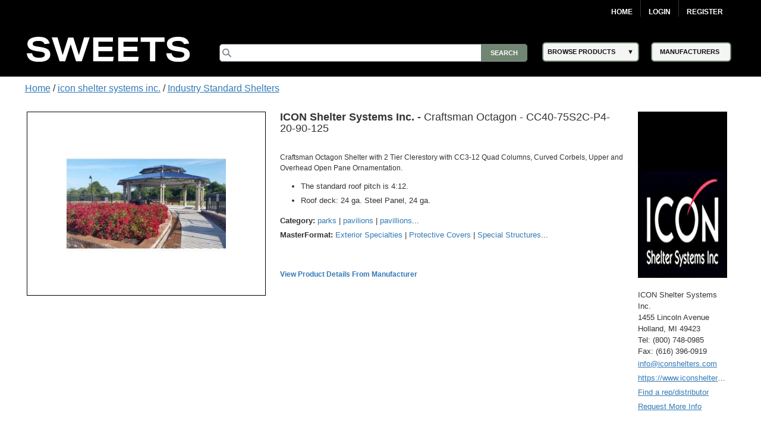

--- FILE ---
content_type: text/html; charset=utf-8
request_url: https://sweets.construction.com/Manufacturer/ICON-Shelter-Systems-Inc-NST54814/Products/Craftsman-Octagon---CC40-75S2C-P4-20-90-125-NST752196-P
body_size: 55231
content:
<!DOCTYPE><html lang="en"><head id="Head1"><link rel="canonical" href="https://sweets.construction.com/manufacturer/icon-shelter-systems-inc-nst54814/products/craftsman-octagon---cc40-75s2c-p4-20-90-125-nst752196-p" /><title>Craftsman Octagon - CC40-75S2C-P4-20-90-125 – ICON Shelter Systems Inc. - Sweets</title><meta content="index, follow" name="robots" /><link id="lnkIcon" rel="SHORTCUT ICON" href="/Images/Home/favicon.svg" /><link rel = 'image_src' href='https://sweets.construction.com/swts_content_files_nas/54814/sweets-construction-icon-shelter-systems-inc-overview-6738137.jpg'/><meta http-equiv="X-UA-Compatible" content="IE=edge" /><meta name="viewport" content="width=device-width, initial-scale=1.0" /><meta charset="utf-8" /><meta name="p:domain_verify" content="163d89ee141f8b805efe29853db12266" /><meta name="description" content="Craftsman Octagon Shelter with 2 Tier Clerestory with CC3-12 Quad Columns, Curved Corbels, Upper and Overhead Open Pane Ornamentation. <ul> <li>The standard roof pitch is 4:12.</li> <li>Roof..." /><meta name="keywords" content="sweets construction, sweets.construction.com" /><meta name="version" content="1" /><meta name="creation_date" content="September 18 2023" /><link rel="stylesheet" type="text/css" href="https://cdnjs.cloudflare.com/ajax/libs/twitter-bootstrap/3.3.6/css/bootstrap.min.css" /><link rel="preload" href="//ajax.googleapis.com/ajax/libs/jqueryui/1.11.4/themes/smoothness/jquery-ui.min.css?ver=6.0.1.2" as="style" onload="this.rel='stylesheet'"><link rel="preload" href="https://cdnjs.cloudflare.com/ajax/libs/normalize/1.1.2/normalize.min.css?ver=6.0.1.2" as="style" onload="this.rel='stylesheet'"><link rel="preload" href="/CSS_v2/main.min.css?ver=6.0.1.2" as="style" onload="this.rel='stylesheet'"><link rel="preload" href="/CSS_v2/magnific-popup.min.css?ver=6.0.1.2" as="style" onload="this.rel='stylesheet'"><link rel="stylesheet" href="/CSS_v2/mobile.min.css?ver=6.0.1.2"media="print"onload="this.onload=null;this.media='all';"><link rel="preload" href="https://cdnjs.cloudflare.com/ajax/libs/font-awesome/4.6.1/css/font-awesome.min.css?ver=6.0.1.2" as="style" onload="this.rel='stylesheet'"><script type='text/javascript' src='https://cdnjs.cloudflare.com/ajax/libs/jquery/1.11.0/jquery.min.js'></script><script type='text/javascript' src='https://cdnjs.cloudflare.com/ajax/libs/twitter-bootstrap/3.3.6/js/bootstrap.min.js'></script><script type='text/javascript' src='https://cdnjs.cloudflare.com/ajax/libs/jqueryui/1.11.4/jquery-ui.min.js'></script><script defer type='text/javascript' src='https://sdk.amazonaws.com/js/aws-sdk-2.341.0.min.js'></script><script defer type='text/javascript' src='/JS/kinesis-producer.min.js?ver=6.0.1.2'></script><script defer type='text/javascript' src='/JS/usagelogging.min.js?ver=6.0.1.2'></script><script defer type='text/javascript' src='/Redesign/js/jquery.drop-down.min.js?ver=6.0.1.2'></script><script defer type='text/javascript' src='/Redesign/js/jquery.customSelect.min.js?ver=6.0.1.2'></script><script defer type='text/javascript' src='/Redesign/js/jquery.magnific-popup.min.js?ver=6.0.1.2'></script><script defer type='text/javascript' src='/Redesign/js/jquery.cookie.min.js?ver=6.0.1.2'></script><script async type='text/javascript' src='/js/mhcheader.min.js?ver=6.0.1.2'></script><script defer type="text/javascript" src="/Manufacturer/js/jquery_003.min.js"></script><script defer type="text/javascript" src='/Redesign/js/jquery.touchcarousel-1.2.min.js?ver=6.0.1.2'></script><script defer type="text/javascript" src='/Redesign/js/home.min.js?ver=6.0.1.2'></script><script defer src="/Manufacturer/js/product.min.js" type="text/javascript"></script><script defer src="/Manufacturer/js/popupProduct.min.js" type="text/javascript"></script><script defer type='text/javascript' src='/Manufacturer/js/jquery.gpd.min.js?ver=6.0.1.2'></script><script defer type='text/javascript' src='/js/mhcCPCommon.min.js?ver=6.0.1.2'></script><link rel="stylesheet" type="text/css" href='/CSS_v2/product.min.css?ver=6.0.1.2' /><link rel="stylesheet" type="text/css" href='/CSS_v2/OverviewContent.min.css?ver=6.0.1.2' /><script defer type="text/javascript" src="https://cdnjs.cloudflare.com/ajax/libs/jquery.blockUI/2.65.0/jquery.blockUI.min.js"></script><script defer src="/Manufacturer/js/ManufacturerProductPage.js?ver=6.0.1.2"type="text/javascript"></script><script defer type='text/javascript' src='/Manufacturer/js/Overlay.min.js?ver=6.0.1.2'></script><link rel='preload' type='text/css' href='/ThickBox/css/thickbox.min.css?ver=6.0.1.2' as="style" onload="this.rel='stylesheet'" /><script defer type='text/javascript' src='/ThickBox/js/jquery.thickbox.min.js?ver=6.0.1.2'></script><script type="text/javascript">var selectedProductID = '';var baseUrl = '';jQuery(document).ready(function ($) {baseUrl = $("#cphMain_hdnBaseUrl")[0].value;$('#tabs').tab();$('.nav-pills a#all').click(function () {$(".tab-content div.tab-pane").addClass("active");});$('div#carousalArrow').click(function () {if ($(this).children("#carousalArrowLink").hasClass("arrowDisabled")) {console.log("blank");} else {console.log($(".relayImage").find(".item:last").prev().hasClass("active"));$("a#carousalArrowLink").removeClass("arrowDisabled");if ($(".relayImage").find(".item:last").prev().hasClass("active")) {$("a#carousalArrowLink").removeClass("arrowDisabled");$(this).children("#carousalArrowLink").addClass("arrowDisabled");}}});if (($("#nav").width()) < ($(".center").width())) {$('#next_nav').removeClass("arrowDisabled");console.log('aac');}$('a.seeMore1').click(function () {$("a.seeLess1").show();$('a.seeMore1').hide();$('.talign').show();});$('a.seeLess1').click(function () {$(".talign").hide();$("a.seeMore1").show();$("a.seeLess1").hide();});selectedProductID = $("#cphMain_hdnProductID")[0].value;selectedCompanyID = $("#hdnCompanyID")[0].value;selectedFamilyID = $("#cphMain_hdnSelectedFamilyID")[0].value;if ($('#downloadsClearBoth').css('display') == 'block') {loadDownloadTabs(selectedProductID);}loadRelatedProduts(selectedProductID, selectedCompanyID, selectedFamilyID);$('#downloadbtn').click(function () {if ($('#divDownloadsContainer').css('display') == 'none') {$('#divDownloadsContainer').css('display', 'block');$('#downloadHead').find("span[class*='glyphicon-chevron-down']").removeClass('glyphicon-chevron-down');}});$('#downloadbtnProductDesc').click(function () {if ($('#divDownloadsContainer').css('display') == 'none') {$('#divDownloadsContainer').css('display', 'block');$('#downloadHead').find("span[class*='glyphicon-chevron-down']").removeClass('glyphicon-chevron-down');}});$(".product-name .company-name").text($(".product-name .company-name").text() + " ")});</script><script type="text/javascript">$(document).ready(function () {$("#overviewHead").click(function () {$("#overviewHead .glyphicon").toggleClass("glyphicon-chevron-down");$("#overviewContent").slideToggle();});$("#downloadHead").click(function () {$("#downloadHead .glyphicon").toggleClass("glyphicon-chevron-down");$(".lheight").slideToggle();});$("#specificationHead").click(function () {$("#specificationHead .glyphicon").toggleClass("glyphicon-chevron-down");$("#specificationTable").slideToggle();});$(".carousel-inner img").css("width", "268px").css("height", "268px");$("#nav a img").css("width", "75px").css("height", "75px");$(".product-image").css("width", "108px").css("height", "108px")});</script><script type="text/javascript">$(document).ready(function () {var kinesisObj = $("#hdnKinesisObj").val() != null && $("#hdnKinesisObj").val() != undefined && $("#hdnKinesisObj").val() != '' ? JSON.parse($("#hdnKinesisObj").val()) : ''if (kinesisObj != '') {createEvent(kinesisObj.userId, kinesisObj.action, kinesisObj.payload)}});</script><!-- Google Tag Manager -->
<script>
(function(w,d,s,l,i){w[l]=w[l]||[];w[l].push({'gtm.start':new Date().getTime(),event:'gtm.js'});var f=d.getElementsByTagName(s)[0],j=d.createElement(s),dl=l!='dataLayer'?'&l='+l:'';j.async=true;j.src='https://www.googletagmanager.com/gtm.js?id='+i+dl;f.parentNode.insertBefore(j,f);})(window,document,'script','dataLayer','GTM-W5V6NX');
</script>
<!-- End Google Tag Manager -->
<script type="text/javascript">
$(document).ready(function(){if (window.location != window.parent.location) {$('header[class=main-header],footer[class=main-footer]').hide();}if( $('span.maincontent').children("table").length == 1 ) {$('span.maincontent').children("table")[0].width = "100%";}
});
</script>
<!-- Google Analytics UA-->
<script>
(function(i,s,o,g,r,a,m){i['GoogleAnalyticsObject']=r;i[r]=i[r]||function(){
(i[r].q=i[r].q||[]).push(arguments)},i[r].l=1*new Date();a=s.createElement(o),
m=s.getElementsByTagName(o)[0];a.async=1;a.src=g;m.parentNode.insertBefore(a,m)
})(window,document,'script','https://www.google-analytics.com/analytics.js','ga');
ga('create', 'UA-2342361-1', 'auto', {'legacyCookieDomain': 'construction.com'});ga('send', 'pageview');
</script>
<!-- End Google Analytics -->
<!-- Google tag (gtag.js) GA4 --><script async src="https://www.googletagmanager.com/gtag/js?id=G-R67J1QYJH3"></script>
<script>window.dataLayer = window.dataLayer || [];function gtag(){dataLayer.push(arguments);}gtag('js', new Date());gtag('config', 'G-R67J1QYJH3', {'legacyCookieDomain': 'construction.com'});
{1}
</script><style type="text/css">.ui-menu .ui-menu-item{font-size: 0.688em;}</style></head><body class="masterformat"><!-- Google Tag Manager (noscript) -->
<noscript><iframe src="https://www.googletagmanager.com/ns.html?id=GTM-W5V6NX"
height="0" width="0" style="display:none;visibility:hidden"></iframe></noscript>
<!-- End Google Tag Manager (noscript) --><form method="post" action="/manufacturer/icon-shelter-systems-inc-nst54814/products/craftsman-octagon---cc40-75s2c-p4-20-90-125-nst752196-p" id="frmSweetsMasterFormat" class="search-results"><div class="aspNetHidden"><input type="hidden" name="__EVENTTARGET" id="__EVENTTARGET" value="" /><input type="hidden" name="__EVENTARGUMENT" id="__EVENTARGUMENT" value="" /><input type="hidden" name="__VIEWSTATE" id="__VIEWSTATE" value="xQtf7uzYl2Zo+OcWb19ooaiiUW50PQVodMjSjfIRFyf9Lq8ClTuZcOHFQhM5V7/OuwDUOiALJwDCObjSXIYjcg2z0kBZG1HOgX51RfBM9smUvMMe08JJwCQd0e3bo5tp6RhOgeO7kOZu/aT5G9PD9OpB1blfnFuEX9tl4QG5hJcaEiZUFJL5NvtYEvonT/QSBUTJ5sc+8R62cEhSu5d2MD0rdFBtPxXzFOqufU1PdZ4x9JwcSLxLjk7M1+P05IHRgNZ9EbbkoVjVZrk7MPFeem0H8BlTsL6+Tt/vVHz4sovcLPo/pSpJ6ZXA5cc/BbOnzSEC0bbkTXBDtL7PW0CS/6usl2TX3Gi106XOGxmwhoa9wJ24MFHDx1nNYnLLczIttnD2mT/jiwu7Y7WHKrMqFOFI6RZDtyVM6eZbxKQbDuDe5V1OXeSewE8gPvBGEMnG7/kjp10g3rcIo3vgmSod2IwddhUsuCq1+j4Sfi1pwgUKBToKfxOBNnuDvm6HrV3CIYowoPTHLMqMjurepWCIb1oLf+FJPNEqDFsDNCheESKN3+3/jH4axMlkNHU01Y+3EqIddw+LD1VZfmTF/iw98DYxd3Y2iGo5qRWpy9EV2moLQ7i5+COxIQ8mz/YaKSMksYjzaIkVF2GVB+j2a4jh0IWsXk1+q/baLjZ//hksf50KLlUYszoFxKpfatK3o2J9ZXGmdkdJSCwDw8k/H8J7Vbnm5+S/FYjKcXriRfITSckliCSUpoVdOoM4ThW1FJtBszOCFKR/wGYAkbeOU7016IKBPNzvhkT+hPWkirbWIUV0fzTojwycjO4hWGKxw0M4IZiUpmBmD7hhwOHx7WS2xfmu+W3rbr5wa+q+8+IJTzqINdpah6sIHplhQ8Aee/AO13brHYf5p8Pt/K62dRB578P7Lb0ljld4TGhF861L6O+Y1NGAMYU1G6e+/vGIn3xe1I9cMG7mhL2hhZkNdF1vrglIAvAvVczsNbuFXJIbgXJVVfxD1ngdmjwPtJfZPGzccK0HrD/scpeN063AZeAwnF8mN2NnPbnmOeSf3FyS/9q3mG2I3oXuRYiJTdaXh8ih1gwuFp24MJdtPsXD7+DRqDOv5Mpv4cQ49lzC0u6oWK6VCfr57tmNX1W1FDBwtV4Lp9j9lrk9NHKe5dcsefFNSChD/KFNzDtRzVpG/jPpCkym+1yxwvmC3xtHcsxaWhkzd5sCnfV/94K8tRmTzGxBKZDTOTSJYdQzb8gZtacsBHDfkkr/79V+MQ4xmi8zUp2vqyXfMrAFEHWR4iR1GnSG7WEguG/jQGyuVG6xhLkBj6tG+AGemF4Sci+TwFwISIfqVKOhfzb8vVEtogGgO67mOzAkj69RY4mUQHbk+GuheWepZXpC7Jq85OC7TiSKtfIJ69zF8p5Ic2/b6C+Hwo9jlRjrsc6ywt2BsckoTRmZGOtf0OISuf4AuiKKIyWbHtSYLxsoYPklAuEr/68tfakXETeaTIXF2pw0HEvVRCXkuGHmXTIZH+DUtXPa0VPDFC9vQd9K9+X8hrQGgzgt1ely0Z4TyNket0GnfC0oheizdKGGDYWNZmCczSOhR3YqyPdZSofegnkF77a1jsU42s6zK38HXK1udFHua6vxYR7NugfEG/xF7nGuSlD/yQc6cWVVwoHv/mKtkEv30UgehNDNd04Q0DD3YkKkUIUkJqO1Ci4dTb8BdCT6vkstJrSduYt7jtWcbdZUhVqSplE7zB+X5KrE0QHb9r5NEesOnCf1f5KDf2PKEhDQPg61roNfzmNhpiGFOjMe4LSyj7DU/A+nuKlW+gzx9D5ZnEVEN3u3HZ0hxTob0J6CqXmZiHhochJ+FhT7VxgvfE4dPPbkjfZYijZwWHOK9e3UTolWUyQrHgWni/ZpwBbI9R+6eA6lU5+mj96pQHzxGW3/Fs7EL2r4i9JYcow+ytdT02xjgO7+jOnB448G1I+JPs29cwdcwQri7wbsGxfjJ6dDyhyLOMfrmf3TqSzeCUqEPUHo+CZ3j+VKNBFK9n307m+oltpmeQ4cH8TLCdEgWJBYUnPHxMq5oP6+pZP5O58c3XMzyKeu/1FCG0sEhlB7X1/lqMYTvH/J0RKo9ihM8cv8/3jmHK9GvwS47bN3koaMMJZFXr2AM5aJ2aA/q04Pbwgvs08zZrqIVkSYdcI3mltGKztv0J8r42JthAH9RnGRmIRLnMBJSMyFCavbDk5QoAWmN4UrwwTrjllkdAQC0XDAEelbQ2zS1yRrIBusybF1XlJzEkF6ffUZQQJZ1g00093uv61XUM9UrZb0mJoMIaQsFUbrsTm3wKZr/LeYmM8StEnqZtqJ9fuOBZxpcUMaqpuk2yAnb9HS2i3vAKR58nBGsK3jIARFcqHPlaPiaJ97KZNe1/XvSlqQBC4jpfGGh1KcyH/seYzYWSfWabYW5HH7NQAYQY3O75MEGkI6OlFM/yYgWorcZex2freYh0uANNrufp2QmHNDsOfksBer2xG5hl5VnDOQXa29rQopBKHn00tRiliX15O5bxqf0yH21/HTuEClvDXfV/PCHlyV0npFJirn+/Si0LglCpzjlJ3xvFS6enNgNi5OwLnpANF9PPi64N8C8y33QU/[base64]/7kYLQShWKRKBH6yMFblWy3PT3+cQsxc56KAXz/DuwIcm2CJnrrHTRNZPMDKQNf8SDu70tpBl6rw40KRiblCCTJSsCL47bVmhothQ83R2WFZ/HfsT8aoKGaY8OUULPkUMJcJmfPIZN1svMpdEV4kS4LzAAy/3Pc0vr+Jnjub5GsMcqlZmuxf5OeQpFrwdq4TNQyj4nB6ko1x9Kp99Pm657OiGFjoHXukY1+WssqHq4fsKqZCp8wh/8o4R0bQtZl4HXiyEe5S3TdHPMhNXL6OdyNQAttZ2RVjy52y8w7+xlyMwXKukhLLYKBMb/g4i710yaNYpCzr+YKRb6CQaZa7dur0P5siTGkE48RRxm1qg+l6jwS2erqSZBqkuwi4yXTdQzkTCgdiPn07uztsLDYElqAkIrOEa5ez4PuyVX89bAfQRhEbcNRt7mClqope6L1ky7mYiw8HsrWZtP+doqgE70sMnGsOtc2crEYyIJ0BeNS4Fqi/up0saK0JlZx6uGcnnh7D3YMDng+HriYexRJE1IcaRkqa/UeoCnkcdFDGCJ38EzBNJm+KZMz8PjHsEXPP1ZA38h6w0IHDU4lo56GiwQ8NiVSfWiXGxT9bxuFTrDMjq8ilyTvW/sQTKBZbQ6rJiSwnjv+hcxdfkY40+7oSIJY3bs1daoNhGFG0MtvH8hRQV3+fgom1yI0UborGCUS+3JTWFk2bSpTA7jKkTZaw6KKy0g0bjufmxneTPbh4M1/bgPo8ohYXV55pI4hIm8Fh7r+TP7A52X8vnWOrGgG0c8pMuotaq8JoqdzWlWUxLjeLJO7IgqrFjzT3PrqWNbzhZ9mbmEUONYIgySOR73/Kk0Kk+0iYOGJroduFAaNpCil6ZYVX1JYXB/xDfZsraekeae0HdP/DIEu/GCIQOoau+ZChAfn1NJThDvlR70hO6tpDMJOyOt6H239oh6cTCPJxqOaDFap3pjCZGOB5belKMYoRyaBdQPCqHfOr77mGpDWq4jsu69g+UIIBbcoERiop0KdQVDGbxdBiKkzfORKX93HVAmSF0+vKC0pqNHBnjt5mwR/FathwoMwdTXV8ojAw0nioeI5WW8ZMojauwsBPwWigz0u/0YCgPw5vJIZ+3YYRl6u8YtqhisX6Hblso4wDhTS2IHQED8B/C+rq2aLq8IR4I8KGA3hivRBr2Q3dRvYfbYvLQo2afwfAQEY0aAf7In/0umbsiuXq4h41U/mRrXvRtltuxiL50Lyex5qN5tPik9LKlAMqYc6gGN+seAhIcIbXPBosrz7seTCnLwdH6SRgJ8yS7BgpaqCkVOueW6/8OqPGf5RkKewotfWlyxQf0JirNKWWiDEyrYBmIhdvSNid78rx2otQKx7Y9XR5Tb5dPSfRW3xQq734dxabVVVxVfAZ892emyyBajzABnzr2lY/ZUv0yR2ul/CPP/7PiwJxigjzHHcYwoGhy0UlWwCVzNEnSN2B7fm79p3j5LSXuJykuudZAiYJOgJFAU1+785+mUgk/pNWsE8Ji3TCmF6y//CU6EN2NxRKg9CGaCtNwOKUJ5hv6yK4eDNDoTYt4WT1oQhixRDBcBhYCUVXe+XMo5DmjR2lFFYhctCxfZijcfWuvV8yPx1CGzXngvQEClff9JZutWRDfxEjgK+iTZKDsureQ/rSpxsKytkAbN0pxF0D8l6KH5Ut5DWgI8k2GayCp3fwjIVYszg1ySL2kNGZLz+aPzSVh181xX50pwroMgz3G4LdnJNUIK96gtnwjDgoz0Va0OhJ5DsmbK5RjiOQxq/4fKOHfF8ohuc8qYZ/noMdyIGbEAQ79K3+iXrx2GbXY0KxnKgwtCllOX3vrzbj4hdVPZ2soXzw3F4cnnXn3L9JWKLmKJy7g3dpyKqyK7b94jzgxe9opyw+0MmVkNDtdWs/+SLn9sYG1agvJU5R5CDQaDPmSCgyeP2gXO1HVaNGjPNCOgtLhlv+8c4w8vaUTZHX9DgTLVdVDd8bOMJ9N/AXZ0hWkii2n71+ypxNpQNwqu7up/TprgbsSZ5NP2NNdDpMXeroY9aPq/[base64]/IdKe6hH2tsOLMuZsrfnQuoqxeSHqWyQ16a6c1g+5pEMWNL4JQzNvIPkmkNzUCi/RGR9Hx9w0Fs74TxSyRVFKFH/84c2ZC8AIEAkU45IcshIjEdLlJquJK8Q11vXdwUvq6tUm948uoG0r079XLzOUQtgX+VqZzJVCWTTFYwckURnquFkIq54gIKdV+6kxY5dWopxriTueomHviZrWbx0XIrUICqFhBgXGhRZTlNdE9+7YkJOQxtoIvcT47U/G522Lb4+wymO8U8pzyypdLHM9P0uEiRHJG21Pg8PY8esVACm+2t1hcmk0+pnSIbyzkAsML4ve/AglNM6tQ8AZk/ncKqd3Ks5c2/G+wsQYeG+3/vkvyEpiRDs+2hLBE5blftBGcZGP0KxCyk8QV248NQlFawk6zEsqmX2RnOic1pUBWKLwOXTGJ/[base64]/TbVh/IC9CW8A4iTjhBGzWF1xUJG/GSDmlA5gLd3fFF5qdNGdSmybozR1IELqKM3sCP/6T6rs8y9Bk4Z5mPDyviz+NxsaWyz6/P2EAysx4QE67ns2YSWP+V4B/HOe8s+1lkENXKxWDDcQi3m3P2X4qJuxLa7gOsDttBZdbfyKvReXxkEhpqiXnUjfNJm4Q6Cgy/sJUDqWM/m2n1S8Pa6mAh4zn6J/JW17PrKWAlnMRvtFMQTEQdrdGbMCR5vVuksbAp+t7GRqObBXG7vmQNlkbPjoeoLPhbkiUsbrWWwjQKxDHRv0stumnoAmLkowdp9TrzxHfo5ADrp9WlN3MNXn/j7tL3nzqfOCvb1l7Nde76FVXZwPSyYk/aKu8vcI9hoKCAZwMvaaUZJn610FOHp3IbxZfjbXAKHxSk8ECNUZwgVgu4kx7ENmdDcoFn3wHe9XJxb47P9bOh7VIScpijszH88UshKQysHoaGBtBLrJloL2RCnwlBl3Av2tzML8QoF0nagJVx0ojKAOXp/OGtvyKVjEIm2JA0DFLWsVwsYDE+PuYZb7m40gb+O+sJ7BWzxqx0UgwJd0N6z89Sz4uinxMGjx4eQmYdaPtwLlt5/qw2j3c/O8oRRRIwa4+OAfbsPr0Mwcarhx/PKuW68R1A1ETzYtBinIQIrVoWY9hKPcZhaMzLL/K5z4vuODtgEdI+MW2MC3bqwE1FczK/f0NDcBrlRK8jA6YWRIePY2r68a5ZnVWiwqunVZxfEE4CTu0/tTG1CMyxfYh2mNXlhVTmsOzeYZJymGTdcmRWXzKs8TV0GWw24UlZC00HBjSIsBNlGjavRdDSHiRveRNhu0QlaZUwXPUFo3fmTfM5HzEfjpIWS1/F+jpXBJSiV6rhnZIdgvMSmQPC54z8oq3Mb0e3FTaNC0KagT6Ats6nF+vGmpRMeKM2Yrig4QdJMh0+N8zC42SAV+tKgxBJXp4YgzNYUCl+VBAUXch7HN98QHqJbeeDkO6l+3grMpPWTbsELda+BCuBLw19Mll+M1j/MkfI8mcxsAcYnMDXf/Btza/vxjQOKp8gBnYsDFEnPw8S96Z56tkm1JbGLi/9vDzlJnRrFWSYjtECU81kc+ypebG/TVLfdp/HIEyLTZB5JoSISxWjcdUeKYkvQykDRONwv3HqHlBiQTcHokIBDSLyExrZnonDwQDfrrHn7Bb8LK29K46n3eVZo04yCgveuunCAerXGye9fodbcqNPSYqAXuaRlIlzQsUkqySjb0g92dCprlx23En3iWt6JnSPpC+N+rWW68kHBM38I5zgL8nfUnhFQd+U/csSfeVF35ZsNbNCUQ8j/0FFXUJ4UeDwGlnUQ3dFTjWYbtctGDPlitf65aQgD65syzMwLsnuMavyaxPWTcqUKAmj/LzxPJwgRh4PBtc0BqyMiWZgBqLzC4KUkpkI6dh3oK1I1eMNpQskrlg6BERZXdglCQ16HEHHQWoBbK9WyIDiJop/XpeqJvJxuIgM17GdsSOYWmaw/[base64]/h4cpe9mARjUNlwQGo9hLAfx8Krb74tmUkI0rq64apRFprXD3p6ao9FqqXiY+Luvl4BxHGtDVs3XxE4ypLnakQc2FPJJ40HeMqHSwaKwZxP8YjvOYSJbFY7VPFacykoPoon0WXlWxWCXdHw2WORbl3+jsDvwWGIzBqlrUn+3PJFTRROSx/gFkHLJbb2PIuf4Gr59Bq41ZSzdpz2FQZAt/1CWF8N82f6r9aBopYuUAolV5y++fnWDuirjr2m3tDZ0TklZCTzp4auxINWeDEJsOBiQ4OBaRHrfW1Iy0cFvdAvf9jJU3UAf6f10EZLwX08DcJSxwBsbqcPKyChtaTWtBWcAdvO0F9zQLXjaKZCl4PBlQ6rVn5AY/oFlx6sckSulccDpCYGQWGaMg6JnPwIaq27Z2Ax045mxyQDRxGORgPHHWwH8FiWh/fMZRQvNeopmlgzB962qba0eMLcR0hV7jXAbSRLB/YBPYYe1UcrzVaXlatvjEmBDYc14TAadQ9unvfuwqOxg18kkxcDVAPAnNV9k7YFcZNhearPt5zAX4fmYuiiE1fIAzcOpBC2FFXT50ey1jtR+0td+FTUJsCJP9lQjkTui2WZ3BeyDGD8F/amv4Ltui9uxovvn6uXpsxvVMrDfZhkteP1MKYqkno1kgXXwMQk9MWVBBCEDuT+3q8n7Jdl+LeyL72vcF20WICkSVFdoL5TqqCo/jYYVIuTV9euRC/jk7w7jMyecVg0A5rtEBoR0ALkvVnXdGQ2tb5faAo8kFASLJjaHcWGxORibAzrLVXqmFuPz5Y7NjJi0dxrCC9DxYpLZ7HDIBFZ0Dk/n4iQ0gmq95iD8mF98UiI8DSALrmLwary53tdYWwCaVqRdKrGZF0S/0JdbZPvCYE+74/vxFkNimmLrO4MmFwGG0MGV1/5E+kVOx7PH/iKoHY3pPJV3yjoU4qD0z2thpKvUL536Y39FPOcNM1buHZOcFIGt3qmxdiu5L9xgzeqG0MGipJcZ4kjE0sxLTW9buhm6BRlKcRoWCGEsgyiZfm12CXKU/hXtsZDyRt2eaAl2D8g7XAl8F+7cEN0uqm+20xrQGkhrl5NEwsj5k0f4fP7ylXknhab4S3A0oAusc0c1MiyiOIxJzrcEGM3MWSoeRKbFSU31Z7DzFOWqKyXN+9sxbliGJ2UbCIMxAbYIE/2n/spYo3ZD4qOGPLYLXiZtFJ7fTpiGH6VZ84zRLAEaEFE1K7c6JI6JBQ+4qKDz1L7QuhJmjKDlN5gQ7wlZeXaDCPw866PovV1wY5k4Yw5Nk5LgXIKtLdsjJx6pS1FzhlaFOCDJjypxVwFxXKvVLP79YWb2kzBRYQv3ySLgxtuUlhUVpLR59NtIYWTXQ3MvSANw0xpf/OYqY8HwzonLu3/dZjyFnIFNUD+R8OBp51ACQt060YJXzCIt3qJKOLbl4E2gxpO3OTMW1lqSsvd7UdZEOUFuph51EtXH6knKsYkcMcIAPzXaECIu9G/yv+pJuNCWlqwdyyatDekAE/BQYF7eX8vK78FJ/S2xoyqOMCF7wl8feUM1EQigmZ3uwudIAwS2SWb8yOxrwd2qQDiV2Cs1eUxTDcTaGpGab5Y8PXMhSkJcAKVMObbK5CB52/PvO23i7xq8+73TBadWXYhDD3QgZY91F4q8z5LWQtw+hB+OvduZZh4lAAcySTAelzHcighXiJ+2mRcFGq2KYmkUpatHAkRZGb+4eU5G2Lic3KtCSeStfRPn+dU8jVs+toB61ugNd0JrfQPy6C0gfWn5f/xzYnT2qt+w23fIRMGnV+pyxln55uhdL9dFKtNTUv810mFme4uawJhMYoUaXVmNDL1TY+DIcGzBjNAFjhNaJmJCYkHR9722qc46csjpCfHgIj23RHKZSzvoi688+YagzoX14JFqJ8GdsPX8SVoFpC8AWhYddRKWvnsjuMC35xJMWeo/RAfV0Mn/SjD2l1Jt3i2DKxwfzNQ8RyGtxP0fSYnTZkQk32zF2U8ukRPAPL2oTbjefrk5plMYonq3Q1CER6QZDQ6N1Ph3itE/XHy5t3kbVhfq/0ahOx2ThxolBwJZ+a+DUhG663/u3xEoGrdw3oDUvjtNKG4IxhK/dptTjyhEiKH5U7crmQN/zY23nky7rW0CWxROulXSM9U4NGpQRFv1YL/vnZDNKrChKSgxjin97K0BS7NV7Ya6C4ELIVjPuX9icKcjzZNPfi0GD4uhrsfMpk5z1BoCmxTiebOSxEujs3jCDBByr0NgTp8l96IoTPG6bkO1w3koxxjPmR97/Ktfyk59YlRf+OQYOj24vbzb2zTf8vO+KoQCfhLs1o82PqUjCjH2Qg0ELaoziTX0C06Aqfb3bfRvLkRGi2Hh8Z0Xq7F6LE+QvG/9C9BzMrywAwDLJizHRWUXtV7TUA7xzipD6+91lqcnFsG+Pquih3HJxD7QavMF2p0w/JibpbOgBEs1inmRcLyWz33mBrZ/FQuqaj/A2qZrhx5jS0XNT4sKLoHh3bXoo3g3iHUUJbzys3+HIqzCmobqiD8JVc/687dmUMsVejKBzm196XyIY64vlK6IAoiuBpUBZls1LPaV8SQyfaLyGsjX+AyiDfhvteg/zB/yCyZ99wsnKrYztKLbg2mvgK7fHQisOL0UNIElJCwi2sZUS8D6CWz5Dr9XIclxJWC36DWtT0+MZgVRIJMikpe746awRw7WbSCmDFAM3oTTvKzAjrh5tl9lyJ5Mue6hRsDCMo4XG15DOvKLad8+Rmau4MChhd+nWQyW+slFVZEcab/F7B+2Rx9NchNysHMcFS8wFX/mze7qC/7IlJ7HRK5shBMJkGhbxWqIy1OMNSn6f4K9MdzAJnWXmhweeBw1yZyCEdWlJrgKC1A0zB+yFTeybWLzcaZRQlgBzk1+8u7jojVB2ZW/rks5WkDd6FL5AOKN49Em5sHVi0dUBHKLYgVvUlSS9NpcNhVOpBz+zacV+iPq1YVR6et507zCIcEbWoQ3o5HE7US0pIEXAGRGiC05GcA0ACBzhSSVS9uph7WlOhBy7O6qmY1ngPj/tycxUzD4S0nLVgqqpNcJmL4HsHyaGupAWERHwdz1zStq9ZU4qvvl3cz5mgR59789O9cuUjkfOoVV0TcPBYOIH32HnNKzt0/3jKLLPP/SKkpt7kWj0wvrZrTHKnH2dhbwQeW0+Im44fwimR4p2H0YF9CfrGVExS4x7lm5FglFtBGSG+3WYfuDSVzWIEUzkUM2iEa39a2zzHCs7isMC5spfZyteit+WAS+qXEhxPsrU57naao1QaKsfkCWAwE1U6gbm/0xJxlLitEXOrXZ1OgKZOnxjV2b1TUBWLp4P1h3uEhkQgtu5Eogds3t+HdpHWlkjJ721lO8jm+Ks+C2E2HU28EBwzXCdwsd4bt+Bfh6PBnh8MR4/BmZ7mKG7QYPTIlH3sKuHRs+xZYVocp80MVCKVWeZ8xFH7TRdGHCGY9YSINa2n8JBIcFGGIdRRjzRxvRFZQXUVr2fClB1EhbJv+wX7U6IYg3ULdvt7+JH1nd4yFHjWEiMPirBq+36TLnipELlYon5g/B83hvKThBA1x+u3jgtU6ZxZpXHNM9IVp8yUqf3EBFu6jmkoXmABEmaAdvI4kS8CCSP+j3SDJnMZQXyCCOgYF1b5o5Zg1uh+lKw+7zdCjebiOYFMng/KObPkzXI89EeX6zfUUWDgDHbPzIjCbw4KRZVsRAli5RB4wzXwxB+IauEHlNcy7fiuEnMRnEFlSMZF74CGFD6GMZWeT/Yw6jz5kldwjHccsueqXlG9/uOOMwQPOi/BHDhNgp8mM+mc2gf99JoHWVYAC6F1yGlV1+SYna+IzXcD2ave2XAux3U3VOBO5FOCDfbQNjJPJtRVzOnDzuV7sTNGf3nLpV0ZqKDoZD3KxwilBc54i6PICIe9pg619EHTYODz785FOr15CIPQC7AsIdf7GlOistMgR40Pw2FkbMvaZpEgeXr/MuXYsUrUxWcIyKXn/RMGXOgo5UWnw975CYk6DNrHUgneuO6nNDHWIexcN5eU/EAIW2Eq8l+5PJc12dRFRWLoKhFCRzvWyKyFkphfueVFnouUacXUl7lmN2tne+HFwjX2WYEH1bjYw4cubQTzxb6vGHyCp9gyZgxk9FhES1ujAXi7Cj91zTDxZpTDbYY/hEEHyArehZpAMOCcUGbqbRl2AIt5+YVwPYnEMkILopGX/Bv8tfRDt2b2DTk7glPvnvp5i0Rc+ztZpBjLoUPa011NSRcqPwUKvDszvJM/FmCl+BjGUNwrt3QD+kcVAhtH6GUMXXHyMTJGyJzZ2VyRJz9H6eVCDGKKIoNelyM7PsKUDhODdwKS2YVTG1w2k9fA5y3U0LWhEWqTWVLmk9df623SXhO/QqGQ7/ZdFgfehP/r6Uw3yEnAWu+lpFZqYggOmr1ZFWhsjsIlCB5O/K2djzfilCwew9uWhDTCzPlc4/glNJN1O52FsrhdAe9GimLg4uamsvq/PUBpmJMyfDANtMv7BqeDWun03moNN6bh22tnoJCXgZPBDh/FfASt0H/3ZrE4U4rxvN8CkZn4zxPkNEq+rUYJsA2lKyabCG0HNKb4KxTiUp10mOiOKedSkc18EfUGtjE3m7aVyKePimZwklQP0V7RfFqfC3lGup+mnlGKg5fzwYM0egh1YEIotnBRBLLIwY13gLmF1YUVp64klwNinbnRuxmqCPZrh+d5ZPPmLNg0I2/0x/DPCW06dMwvOM9RFos+LAdR8yaEBIdWTKnqiR2lMB/6lo9z+RkZWR/y3BAhIE0aEo4LTvrui009bKSi7pz3jcMWgVoy9q8T3es59Yqxnn5YbkZkVd5cM7Jf3rKnolz3P/4v+poMuMzMori9d/UoCp6bvQr09ghdlmJKEDcLPX1NSqLv6qmCMtW2FKJn5wO/7aDMc1eDrnyviFz6KADeREI1Fzlsae3fuWl/khqhIyymtj5H3+CSqXTb7L48iy5twV9G5vKru1+wixAi0DtQz7Tq54PAuqgDvppgeyh3worT/PYmj1ReRwcwArVexbqhnqQqh+zEot9IP175t8+/3gbUWfYVufiKL4seWNQEF9TWs0VP0Ptu+rf5s7SzVe2BNZA4GjmJH4gucRqVp6s7VrjvtSLaJ4gQXi/qmCcUB8dUnAaVVIs8LqQbqXO0n/Coq9BMZnt7eKvW2TpG05cUB+SAA+mKd8zWTc9rcIiyA7QwQ8nwZGCWslAVDgAIwruFFfAEyq1REKMrNJrMpqTPiei62bLaCoDAIwH19wwyLUpvyROvUHTkg0Cf3vWuDDqIw/mX/MXruE//W5ECpTu8FU/tXjX5rqu95jZUpf9bN7nbUk/5q17A0nA0lKlZduFs013YPK5u/p4Vi5zVvRxqC6A87epq84oFDj7LBjkog2nF+U72Kz93UxB7u5x8pYLNv+psE8VuyqyWBxrOt8UV9PtqfHHu7rU6K1T7/7IUtMv4QSdpkpZIzIEIy/wOvDm45+aI6ZMffrc/RoH81aOjyBbnmUyp4BzxQaxYwHS4ctxyRbLR2c7T9NkNPLlgmRfKDI+PWoCt3eWsDrPBl3y6vIcYtyjjWRRvYBI7oX9VCU0CsQl+10fAVqpA3gvH7q3Whk7YKhBc9ljTyVxVl6e/O6jGq92h0OtBN9ntK45wjABBHaBoNNoIEiLRDAJYCqGUoQt3US5n9HbnlfhLyAO1ly9wXL7tl+vimkJbphD5kF3+cStPsv+761eVnri8lhsXtxsySmkHztRGLifgB/TEgVpWTfoD1mBGJCU6u6X9y9wIOuoX3Jo7kxSPPxgovqxnO0+LuygNc9cxsBt5HVNzZ3QD+6RIdAf9eB1pQ0uDimWp7ng3Qr3mysqHbMB0dWgg96y1xs1578RZM0I8VgwyUVNIuKyfICJfxqskFRzAaLvFH63wG75oiDvkk2Jdzh7CY/h3cTImR6sTne5smpzQUjDcUwgxr1S8DxIliZxJ6CVVBZ/nDmqa0SJpQmFAD+g98N4zC5Dzj32FRxzRbP8ysTRIXlKzXfIADSKO0igPXZpRscuANVr19afL6iPnKU7QHJAEuDOJ8X1eueMs79D+UCAxYqhD+baDncqGaQpwIEGnZeb+oslTxNW3pWTIXmATTd2nzKpfBlkznFz6yq9g/5Sgv4EY/DWCI48pmBQUDRVj9alDdCeSBwzNiL1R3Wb7sihPY7G/pVmd5B6Bb2akWi4AJnzl/p5V4rc0SoiNbvuC3QyupNPf23Nii7iVFFtfoRUz5VCc+C9w4y40S5O8feLTQ7ByUrEFRVyf741zjtMsVYpLQadX4I+x+tgE+0fEHB45wdIAMbd1XP3XaFOo+IIRLsPQNa0TgoJVOAvhLfMXNOpM2Q7ClBHbE21aE1zhhHgSH4FjxVm03muTz088gLQSQx/dLl1QIWkWo/+BPKnpB8YLyVgxep6TPEILxYZk9tLMbbujZvCmvkPcK/fuydVgKgJOhnbKq9womYY2zUXwoaijruILmAvEm9LvrVlx+jlNIPdr8NESwIh/lwJAqkqkCvrzlz26RtEr0QfQcerrqeYPvL+huDsh2AudPYwEXWpG3++0ba7B36H8ct1NxLPDIX/6qUhRUpgj7oTY5OFTxFwB5St1BYTiQVsWhF7anolP2piLmrN8PhlR/DvO/ME0ap8bEeXZfM18BE+BWN1ylYSeEdLdUfBvqOSE78Lthto5SURRPzkDS/qyQH9NiEvoSWTBfj4hCEPzrbr3pjZE141E0Ic1AlSCd9E7UuT9QFPx6UE7zScYOtQXB3yY399+DEg75O/d6qXahalrCYQm4KCdzDK6RTXZdeRUHBGHBfXLd1Jm9ZZ/Oncf/N6gy2gj9j0gZKbpY9p9nz106G7ii2abz1NKhbXNCXMT60p/eURy4Kd1PyeHdXO9Pv6n/z6S8u82Q0VEgg+lCab9YDE8yBczYm+6tPiDOVvPfAf21qzTGjIZTHpnZcBaj/ANacyilcvwdzOuZMsTrgEPMGLjnQhOk5MLv67SMm+ohxpVFBYXQ6C5sBAb5EZIdjE26SW6EQwkt1HO42k2fVGeJvvBL0cBRtKSYRITMzt5Z4B4/Gq85vmriYukoFk6v/t6jnLVNKrL8zZtfdtiFaTVByBKnD1xIJyrP1Ym/nF3cK9eX8rP0c2knJpY0jvjP0gaY3X310zZ+9VYZWFhS8l5Wi/IsxvRP0EWJ2+MmgAAGCHsltbaE32X6n14ub9pRmOSYIQS3FdOw8xbi/ojUuZaaLgVIt2LjuCfQALvKCaAiZz6LaLMS1i8C7tzzmh9PWOFDeBPg/HbFU9fGIbU40cyCKL+EszDvWhYH1NsY+bRFqk4rzzY5vApUgBY5fA0fgieTBywwkOViFkVxyIRCMRnMxvRimlNJQliCf3yoqstUTZUrLtkguxOfNOthHIZajp2i5b4AmbzOaNp46N3/hPjYbEDqTbTRojP4Vsa1q5zbV7WkXZ1cHmHXhoVXJKa/bIfcS4XQ63udd7AKl52hRYQj2ipxO951YlsXVn9HVLi18zz+4oPJPg1LjhCo4lvtITeRhGfu4Yui/Cy6838DF23TdZi4+dvFDGOrYuSgrp7ftR9Q2/v3ZqloL+6vgIUC4CjXMO34lADmWm7m3tTXsnjqhFEhtf6ynoikBDlZKt3cf2YJoaiYY7PNL93crS2lqhIzhNrMAKsUlHHMHUrD9x1TJ368qagqpEu8A/GSKf9mg5hMQ4xL2aRsv2QO7I/YFKra6Ey268NYOYAoH0q6bOqvlyvVM19cqHOkGJ/7yTrqTEv/DqeWXJdnAOdhX0iOWAtHw0mT/7wJ9f428pRy58YALKhHJjFVG1EFaMTLaNgaqQIcgrlQJ6Ol7qV5Kjho3gTNQj3UP2CDi3KnJiFek8EaU6zWRiQsRWLUESRcp974Kb9OAyKCxvuF/lGkGMJZWezP1Kmw9N6h/nI+RZshbbZfvI35WYCgVWl0f5yelCnAW+We69x+IYV84cIwEWfBJMYuflSyBsX39bo5FDmHn6Fm2sefMAMOk5UQievTPRsmwwyj2PwULzBHusXuwXBGKgCXMnWBy88X7jlCg1ZP50RcU95SYKbFQiyHOBIDYvQXIXJk0CALdDiONXYO9T8aj7N4eSwdWj0lI/I+/PZMJE//OzGPubbR0e64Wiy8q35DXSN5L1DFERPOF5T6E2+1wt/lLnG3mn1jwlr65pKl4TKAfeRg8Iyt0ib8uKW+XnbIuur0LCAGMknckMWZjtdFh0qB99sUWdiczoleTjM2tTB4PA+Mjbl0eZ6OYJL3OSLHIfD6nKy7PHCy6unFyDmimZ21YH/[base64]/UA6BKtLizDcBxqY1zsr1C/R0MXcW53xiRDBgrF+iZYjy2z+cZ92NJ0ym+o2z6Hl6muZNTfPoHUYH/7ne0DcO4JxnWEXXBG8JzPHNkEEQphTWzlyCvCTmoralqCC7cGICGR9uTRMQ4BinKHIv9yCMhC79kjtPpFdOsnJDzi6YBy2RnDT9RGz/9jYcaRbBrv8M30nL4rQ=" /></div><script type="text/javascript">
//<![CDATA[
var theForm = document.forms['frmSweetsMasterFormat'];
if (!theForm) {theForm = document.frmSweetsMasterFormat;
}
function __doPostBack(eventTarget, eventArgument) {if (!theForm.onsubmit || (theForm.onsubmit() != false)) {theForm.__EVENTTARGET.value = eventTarget;theForm.__EVENTARGUMENT.value = eventArgument;theForm.submit();}
}
//]]></script><div class="aspNetHidden"><input type="hidden" name="__VIEWSTATEGENERATOR" id="__VIEWSTATEGENERATOR" value="753B3C75" /></div><input type="hidden" name="ctl00$hdnKinesisStreamName" id="hdnKinesisStreamName" value="sweets-activity" /><input type="hidden" name="ctl00$hdnKinesisIdentityPoolId" id="hdnKinesisIdentityPoolId" value="us-east-1:73c0c4b9-329d-445c-80d7-c4e8ccc29fca" /><!-- START: MAIN-HEADER --><input type="hidden" name="ctl00$hdnUserEmailId" id="hdnUserEmailId" /><header class="main-header"><nav class="top-nav"><div class="content-wrap"><ul class="group"><li class="home"><a href="https://sweets.construction.com/" title="Home">Home</a> </li><li id="liBeforeLogin"><a id="Login2_lnkLogin" href="javascript:__doPostBack(&#39;ctl00$Login2$lnkLogin&#39;,&#39;&#39;)">Login</a></li><li><a href='http://sso.construction.com/SingleSignOn/Login.aspx?Register=1&site=sweets&redirectURL=http://sweets.construction.com/Manufacturer/ICON-Shelter-Systems-Inc-NST54814/Products/Craftsman-Octagon---CC40-75S2C-P4-20-90-125-NST752196-P'>Register</a></li></ul></div></nav><div class="top-spacer"></div><nav class="main-nav"><div class="content-wrap"><div class="logo-content"><div id="sweets-logo" alt="Sweets Construction Building Material Directory"><div class="logo-container"><span class="logo-container-inner"><a style="height: auto; font-size: 23pt;" href="/" title="Sweets&trade;"><img id="imgLogo" alt="Sweets" src="/images/sweets-logo-white.svg" class="header__logo" style="width: 100%;" /></a></span></div></div></div><div class="col-2"><div class="col-2-container"><div class="col-2-container-flex"><div class="subcol"><span style="position: relative;"><input name="ctl00$Search2$searchbox" type="text" id="Search2_searchbox" aria-label="Search" class="searchbox" tabindex="0" onblur="if(this.value==&#39;&#39;)this.value=&#39;&#39;" onfocus="if(this.value==&#39;&#39;)this.value=&#39;&#39;" onkeydown="if(event.which || event.keyCode){if ((event.which == 13) || (event.keyCode == 13)) {document.getElementById(&#39;Search2_searchsubmit&#39;).click();return false;}} else {return true}; " /><input type="submit" name="ctl00$Search2$searchsubmit" value="Search" onclick="javascript:return ($.trim($(&#39;.searchbox&#39;).val()).length > 0);" id="Search2_searchsubmit" class="searchsubmit" /><script language="javascript">var _autocomplete_key = "";var _autocomplete_cache = null;var _maxResults = 25;$.widget("custom.catcomplete", $.ui.autocomplete, {_create: function () {this._super();this.widget().menu("option", "items", "> :not(.ui-autocomplete-category)");},_renderMenu: function (ul, items) {var that = this, currentCategory = "";$.each(items, function (index, item) {var li;if (item.category != currentCategory) {ul.append("<li class='ui-autocomplete-category'>" + item.category + "</li>");currentCategory = item.category;}li = that._renderItemData(ul, item);if (item.category) {li.attr("aria-label", item.category + " : " + item.label);}});}});$(function () {$(".searchbox").catcomplete({source: function (request, response) {if ($(".searchbox").val().substring(0, 3) === _autocomplete_key && _autocomplete_key != null) {var results = $.ui.autocomplete.filter(_autocomplete_cache, $(".searchbox").val());response(results.slice(0, _maxResults));return true;}var param = { keyword: $(".searchbox").val() };_autocomplete_key = "";_autocomplete_cache = null;$.ajax({url: "/WebMethods/WebMethods.aspx/AutocompleteList",data: JSON.stringify(param),dataType: "json",type: "POST",contentType: "application/json; charset=utf-8",dataFilter: function (data) { return data; },success: function (data) {_autocomplete_key = $(".searchbox").val().substring(0, 3);_autocomplete_cache = $.map(data.d, function (item) {return {value: item[0],label: item[1],category: item[2]}});var resultsItems = $.ui.autocomplete.filter(_autocomplete_cache, $(".searchbox").val());response(resultsItems.slice(0, _maxResults));},error: function (XMLHttpRequest, textStatus, errorThrown) {}});},minLength: 3,select: function (event, ui) {$(".searchbox").val(ui.item.value);//if (ui.item.category != "Manufacturer") { $(".searchbox").val("Manufacturer-" + ui.item.label); }//else { $(".searchbox").val(ui.item.value); }document.getElementById('Search2_searchsubmit').click();return false;}});});</script></span></div><div class="subcol"><div id="header-select-container"><ul id="navigation"><li class="dropdown"><span class="browse-products">BROWSE PRODUCTS</span><div class="sub"><ul class="sub_navigation"><li class='textIndent0'><a href="/browsebydivision/general-requirements">01 - General Requirements</a></li><li class='textIndent0'><a href="/browsebydivision/existing-conditions">02 - Existing Conditions</a></li><li class='textIndent0'><a href="/browsebydivision/concrete">03 - Concrete</a></li><li class='textIndent0'><a href="/browsebydivision/masonry">04 - Masonry</a></li><li class='textIndent0'><a href="/browsebydivision/metals">05 - Metals</a></li><li class='textIndent0'><a href="/browsebydivision/wood,-plastics,-and-composites">06 - Wood, Plastics, and Composites</a></li><li class='textIndent0'><a href="/browsebydivision/thermal-and-moisture-protection">07 - Thermal and Moisture Protection</a></li><li class='textIndent0'><a href="/browsebydivision/openings">08 - Openings</a></li><li class='textIndent0'><a href="/browsebydivision/finishes">09 - Finishes</a></li><li class='textIndent0'><a href="/browsebydivision/specialties">10 - Specialties</a></li><li class='textIndent0'><a href="/browsebydivision/equipment">11 - Equipment</a></li><li class='textIndent0'><a href="/browsebydivision/furnishings">12 - Furnishings</a></li><li class='textIndent0'><a href="/browsebydivision/special-construction">13 - Special Construction</a></li><li class='textIndent0'><a href="/browsebydivision/conveying-equipment">14 - Conveying Equipment</a></li><li class='textIndent0'><a href="/browsebydivision/fire-suppression">21 - Fire Suppression</a></li><li class='textIndent0'><a href="/browsebydivision/plumbing">22 - Plumbing</a></li><li class='textIndent0'><a href="/browsebydivision/heating,-ventilating,-and-air-conditioning-(hvac)">23 - Heating, Ventilating, and Air-Conditioning (HVAC)</a></li><li class='textIndent0'><a href="/browsebydivision/integrated-automation">25 - Integrated Automation</a></li><li class='textIndent0'><a href="/browsebydivision/electrical">26 - Electrical</a></li><li class='textIndent0'><a href="/browsebydivision/communications">27 - Communications</a></li><li class='textIndent0'><a href="/browsebydivision/electronic-safety-and-security">28 - Electronic Safety and Security</a></li><li class='textIndent0'><a href="/browsebydivision/earthwork">31 - Earthwork</a></li><li class='textIndent0'><a href="/browsebydivision/exterior-improvements">32 - Exterior Improvements</a></li><li class='textIndent0'><a href="/browsebydivision/utilities">33 - Utilities</a></li><li class='textIndent0'><a href="/browsebydivision/transportation">34 - Transportation</a></li><li class='textIndent0'><a href="/browsebydivision/waterway-and-marine-construction">35 - Waterway and Marine Construction</a></li><li class='textIndent0'><a href="/browsebydivision/process-interconnections">40 - Process Interconnections</a></li><li class='textIndent0'><a href="/browsebydivision/material-processing-and-handling-equipment">41 - Material Processing and Handling Equipment</a></li><li class='textIndent0'><a href="/browsebydivision/process-heating,-cooling,-and-drying-equipment">42 - Process Heating, Cooling, and Drying Equipment</a></li><li class='textIndent0'><a href="/browsebydivision/process-gas-and-liquid-handling,-purification,-and-storage-equipment">43 - Process Gas and Liquid Handling, Purification, and Storage Equipment</a></li><li class='textIndent0'><a href="/browsebydivision/pollution-and-waste-control-equipment">44 - Pollution and Waste Control Equipment</a></li><li class='textIndent0'><a href="/browsebydivision/industry-specific-manufacturing-equipment">45 - Industry-Specific Manufacturing Equipment</a></li><li class='textIndent0'><a href="/browsebydivision/water-and-wastewater-equipment">46 - Water and Wastewater Equipment</a></li><li class='textIndent0'><a href="/browsebydivision/electrical-power-generation">48 - Electrical Power Generation</a></li></ul></div></li></ul></div></div><div class="subcol"><div id="header-select-container" class="manufacturers"><ul id="navigation"><li class="dropdown2"><a href="/quicklinks/manufacturers"><span class="browse-products">MANUFACTURERS</span></a></li></ul></div></div></div></div><div><!-- <img id="mcg-const-logo"  title="Dodge Data and Analytics" alt="Dodge Data and Analytics"src="/Webpages/formimg.aspx?id=sl-5422fe68-fddb-4542-8733-255233ad9530"> --></div></div></div></nav></header><!-- END: MAIN-HEADER --><!-- START: CONTENT --><article class="content"><input type="hidden" name="ctl00$cphMain$hdnKinesisObj" id="hdnKinesisObj" value="{&quot;userId&quot;: null,&quot;action&quot;: &quot;PRODUCT-PAGE&quot;,&quot;payload&quot;: {&quot;SOURCE&quot;: &quot;Web-App&quot;,&quot;REFERRER-TYPE&quot;: &quot;DIRECT&quot;,&quot;COMPANY-ID&quot;: &quot;NST54814&quot;,&quot;COMPANY-NAME&quot;: &quot;ICON Shelter Systems Inc.&quot;,&quot;ITEM-ID&quot;: &quot;NST752196&quot;,&quot;ITEM-NAME&quot;: &quot;Craftsman Octagon - CC40-75S2C-P4-20-90-125&quot;,&quot;ITEM-TYPE&quot;: &quot;P&quot;}
}" /><input type="hidden" name="ctl00$cphMain$hdnProductDownloadList" id="hdnProductDownloadList" /><div id="hiddenTemplates"><table id="tblDownloadDetailsTemplate" style="width: 100%; display: none"><tr class="DownloadRow_ALL DownloadRow_#DownloadRowClass# downloadMobileRow" data-celid="#CELID#" style="border-top: 1px solid #ccc;border-bottom: 1px solid #ccc; height: 45px;font-size:10pt"><td class="CaptionTD"><strong id="stCaption">#CAPTION#</strong><a  #buttonclick1# > <strong> #CAPTION-Mobile# </strong></a></td><td class="DOWNLOADTYPETD" ><strong>#DOWNLOADTYPE#</strong></td><td class="DownloadbtnTD" ><div class="dropdown" style="float: right;"><button class="btn btn-primary dropdown-toggle dropdown downloadButton #ButtonDisplay#" #ButtonClick#type="button" data-toggle="dropdown" style="width: 100px;height:35px;font-size:10pt">Download <span class="#caret#"></span></button>#DownloadDropDown#</div></td></tr></table><div id="relatedProductsTemplate" style="display:none"><li class="touchcarousel-item product-wrapper"><div class="product"><a onclick="releatedProductClicked(); UsageLog.LogCommonUsage('PRODUCT-PAGE-EVENT','EVENT-ACTION=PRODUCT-PAGE-RELATED-PRODUCT-CLICK||EXTERNAL-URL=N/A||COMPANY-ID=#comp-id#||ITEM-TYPE=PRODUCT||ITEM-ID=#entity-id#||CONTENT-ID=N/A');" href="/Manufacturer/#seo-name#-#comp-id#/products/#seo-entity-name#-#entity-id#-p"class="featureProductlink">#file-path#<h5 class="product-company">#caption#</h5></a></div></li></div></div><input type="hidden" name="ctl00$cphMain$hdnCompanyID" id="hdnCompanyID" value="NST54814" /><input type="hidden" name="ctl00$cphMain$hdnProductID" id="cphMain_hdnProductID" value="NST752196" /><input type="hidden" name="ctl00$cphMain$hdnSelectedFamilyID" id="cphMain_hdnSelectedFamilyID" value="NST752167" /><div class="content breadCrumbs"><div class="content-main"><a href="/" title="Sweets.com homepage" onclick="UsageLog.LogCommonUsage('PRODUCT-PAGE-EVENT','EVENT-ACTION=PRODUCT-PAGE-BREADCRUMB-CLICK||EXTERNAL-URL=N/A||COMPANY-ID=NST54814||ITEM-TYPE=N/A||ITEM-ID=N/A||CONTENT-ID=N/A')"class="home-link" style="text-decoration: underline;">Home</a>/ <a href="/searchresults/internal/manufacturer-icon-shelter-systems-inc-" class="home-link" onclick="UsageLog.LogCommonUsage('PRODUCT-PAGE-EVENT','EVENT-ACTION=PRODUCT-PAGE-BREADCRUMB-CLICK||EXTERNAL-URL=N/A||COMPANY-ID=nst54814||ITEM-TYPE=N/A||ITEM-ID=N/A||CONTENT-ID=N/A');" title="List of Products for ICON Shelter Systems Inc.">icon shelter systems inc.</a> / <a href="/searchresults/internal/manufacturer-icon-shelter-systems-inc-~nst752167" class="home-link" onclick="UsageLog.LogCommonUsage('PRODUCT-PAGE-EVENT','EVENT-ACTION=PRODUCT-PAGE-BREADCRUMB-CLICK||EXTERNAL-URL=N/A||COMPANY-ID=nst54814||ITEM-TYPE=N/A||ITEM-ID=N/A||CONTENT-ID=N/A');" title="List of Products for Industry Standard Shelters for ICON Shelter Systems Inc.">Industry Standard Shelters</a></div></div><input type="hidden" name="ctl00$cphMain$cntrProductBreadCrumbs$hdnCompId" id="cphMain_cntrProductBreadCrumbs_hdnCompId" value="NST54814" /><div class="content" id="Produt_page"><div class="content-main"><div id="productDesc"><div class="productImages"><div class="carousel slide" data-ride="carousel" data-interval="false" data-allow-wrap="false"><div class="carousel-inner"><div class="item active srle"><img src="https://sweets.construction.com/swts_content_files_nas/300_300/54814/15_1_defaultImage.jpg" alt="15_1_defaultImage.jpg image" loading="lazy"></div></div></div></div><div class="productInfo"><h1 class="product-name"><span class="company-name">ICON Shelter Systems Inc. -</span>Craftsman Octagon - CC40-75S2C-P4-20-90-125</h1><a href="#downloadHead" id="downloadbtnProductDesc" type="button" class="btn btn-success btn-lg btnP" style="background-color: #708672;" onclick="UsageLog.LogCommonUsage('PRODUCT-PAGE-EVENT','EVENT-ACTION=PRODUCT-PAGE-DOWNLOADS-CLICK||EXTERNAL-URL=N/A||COMPANY-ID=NST54814||ITEM-TYPE=PRODUCT||ITEM-ID=NST752196||CONTENT-ID=N/A');"><strong>DOWNLOADS</strong></a><div class="prd-overview" style="clear: both; padding:0px !important"><p>Craftsman Octagon Shelter with 2 Tier Clerestory with CC3-12 Quad Columns, Curved Corbels, Upper and Overhead Open Pane Ornamentation.</p> <ul> <li>The standard roof pitch is 4:12.</li> <li>Roof deck: 24 ga. Steel Panel, 24 ga.</li></ul></div><br><p><strong>Category: </strong><a href="/searchresults/internal/category-parks" style="color: #337ab7;" class="search-category" onclick="UsageLog.LogCommonUsage('PRODUCT-PAGE-EVENT','EVENT-ACTION=PRODUCT-PAGE-CATEGORY-CLICK||EXTERNAL-URL=N/A||COMPANY-ID=NST54814||ITEM-TYPE=PRODUCT||ITEM-ID=NST752196||CONTENT-ID=N/A');">parks</a> | <a href="/searchresults/internal/category-pavilions" style="color: #337ab7;" class="search-category" onclick="UsageLog.LogCommonUsage('PRODUCT-PAGE-EVENT','EVENT-ACTION=PRODUCT-PAGE-CATEGORY-CLICK||EXTERNAL-URL=N/A||COMPANY-ID=NST54814||ITEM-TYPE=PRODUCT||ITEM-ID=NST752196||CONTENT-ID=N/A');">pavilions</a> | <a href="/searchresults/internal/category-pavillions" style="color: #337ab7;" class="search-category" onclick="UsageLog.LogCommonUsage('PRODUCT-PAGE-EVENT','EVENT-ACTION=PRODUCT-PAGE-CATEGORY-CLICK||EXTERNAL-URL=N/A||COMPANY-ID=NST54814||ITEM-TYPE=PRODUCT||ITEM-ID=NST752196||CONTENT-ID=N/A');">pavillions</a>...</p><p><strong>MasterFormat: </strong><a href="/masterformat/specialties-10-00-00/exterior-specialties-10-70-00" style="color: #337ab7;" class="search-mf" onclick="UsageLog.LogCommonUsage('PRODUCT-PAGE-EVENT','EVENT-ACTION=PRODUCT-PAGE-MASTERFORMAT-CLICK||EXTERNAL-URL=N/A||COMPANY-ID=NST54814||ITEM-TYPE=PRODUCT||ITEM-ID=NST752196||CONTENT-ID=N/A');">Exterior Specialties</a> | <a href="/masterformat/specialties-10-00-00/protective-covers-10-73-00" style="color: #337ab7;" class="search-mf" onclick="UsageLog.LogCommonUsage('PRODUCT-PAGE-EVENT','EVENT-ACTION=PRODUCT-PAGE-MASTERFORMAT-CLICK||EXTERNAL-URL=N/A||COMPANY-ID=NST54814||ITEM-TYPE=PRODUCT||ITEM-ID=NST752196||CONTENT-ID=N/A');">Protective Covers</a> | <a href="/masterformat/special-construction-13-00-00/special-structures-13-30-00" style="color: #337ab7;" class="search-mf" onclick="UsageLog.LogCommonUsage('PRODUCT-PAGE-EVENT','EVENT-ACTION=PRODUCT-PAGE-MASTERFORMAT-CLICK||EXTERNAL-URL=N/A||COMPANY-ID=NST54814||ITEM-TYPE=PRODUCT||ITEM-ID=NST752196||CONTENT-ID=N/A');">Special Structures</a>...</p><br><p class="manufacturerLink"><a href="https://www.iconshelters.com/products/craftsman-octagon" tabindex="0" class="" id="pop" data-toggle="popover" target="_blank" data-trigger="focus" onclick="UsageLog.LogCommonUsage('PRODUCT-PAGE-EVENT','EVENT-ACTION=PRODUCT-PAGE-MANUFACTURER-CLICK||EXTERNAL-URL=N/A||COMPANY-ID=NST54814||ITEM-TYPE=PRODUCT||ITEM-ID=NST752196||CONTENT-ID=N/A');"><strong>View Product Details From Manufacturer</strong></a></p></div><script type="text/javascript">
//    $(document).ready(function () {
//        var kinesisObj = $("#ctl00_cphMain_hdnKinesisObj").val() != null && $("#ctl00_cphMain_hdnKinesisObj").val() != undefined && $("#ctl00_cphMain_hdnKinesisObj").val() != '' ? JSON.parse($("#ctl00_cphMain_hdnKinesisObj").val()) : ''
//        if (kinesisObj != '') {
//            createEvent(kinesisObj.userId, kinesisObj.action, kinesisObj.payload)
//        }
//    });</script><input type="hidden" name="ctl00$cphMain$cntrCompanyBusinessInfo1$hdnKinesisObj" id="hdnKinesisObj" /><div class="companyInfo"><a rel="nofollow" title="ICON Shelter Systems Inc." onclick="UsageLog.LogCommonUsage('COMPANY-PAGE-EVENT','EVENT-ACTION=COMPANY-LOGO-CLICK||EXTERNAL-URL=https://www.iconshelters.com/||COMPANY-ID=NST54814||ITEM-TYPE=N/A||ITEM-ID=N/A||CONTENT-ID=N/A')" href="https://www.iconshelters.com/" target="_blank"><img class="companyLogo" alt="Sweets:ICON Shelter Systems Inc." src="https://sweets.construction.com/swts_content_files_nas/54814/sweets-construction-icon-shelter-systems-inc-logo-6143948.jpg" loading="lazy"></a><address><br>ICON Shelter Systems Inc.<br>1455 Lincoln Avenue<br>Holland, MI 49423<br>Tel: (800) 748-0985<br>Fax: (616) 396-0919<br><p class="width150 trim-text"><a title="info@iconshelters.com" href="mailto:info@iconshelters.com" style="text-decoration: underline;">info@iconshelters.com</a></p><p id="addInfo"><p class="width150 trim-text"><a class="locate_dis" style="text-decoration: underline;" target="_blank" href="https://www.iconshelters.com/" onclick="UsageLog.LogCommonUsage('COMPANY-PAGE-EVENT','EVENT-ACTION=COMPANY-REFERRAL-CLICK||EXTERNAL-URL=https://www.iconshelters.com/||COMPANY-ID=NST54814||ITEM-TYPE=N/A||ITEM-ID=N/A||CONTENT-ID=N/A');" title="https://www.iconshelters.com/" rel="nofollow">https://www.iconshelters.com/</a></p></p><p id="addInfo"><a class="locate_dis" onclick="UsageLog.LogCommonUsage('COMPANY-PAGE-EVENT','EVENT-ACTION=FIND-A-REP-CLICK||EXTERNAL-URL=N/A||COMPANY-ID=NST54814||ITEM-TYPE=N/A||ITEM-ID=N/A||CONTENT-ID=N/A');RedirectSSO('https://sso.construction.com/SingleSignOn/Login.aspx?site=sweets&amp;redirectURL='); return false;" href="javascript:void(0)" target="_self">Find a rep/distributor</a></p><p id="addInfo"><a href="#" onclick="UsageLog.LogCommonUsage('COMPANY-PAGE-EVENT','EVENT-ACTION=RFI-CLICK||EXTERNAL-URL=N/A||COMPANY-ID=NST54814||ITEM-TYPE=PRODUCT||ITEM-ID=NST752196||CONTENT-ID=N/A');RedirectSSO('https://sso.construction.com/SingleSignOn/Login.aspx?site=sweets&amp;redirectURL=');return false;">Request More Info</a></p></address><p id="addInfo"><a href="#downloadHead" id="downloadbtn" type="button" class="btn btn-success btn-lg btnP"style="margin-top: 10px; background-color: #708672;" onclick="UsageLog.LogCommonUsage('PRODUCT-PAGE-EVENT','EVENT-ACTION=PRODUCT-PAGE-DOWNLOADS-CLICK||EXTERNAL-URL=N/A||COMPANY-ID=NST54814||ITEM-TYPE=PRODUCT||ITEM-ID=NST752196||CONTENT-ID=N/A');"><strong>DOWNLOADS</strong> </a></p></div><input type="hidden" name="ctl00$cphMain$cntrCompanyBusinessInfo1$hdnIframeLink" id="cphMain_cntrCompanyBusinessInfo1_hdnIframeLink" /><input type="hidden" name="ctl00$cphMain$cntrCompanyBusinessInfo1$hdnCompId" id="cphMain_cntrCompanyBusinessInfo1_hdnCompId" value="NST54814" /><input type="hidden" name="ctl00$cphMain$cntrCompanyBusinessInfo1$hdnProdId" id="cphMain_cntrCompanyBusinessInfo1_hdnProdId" value="NST752196" /></div><div id="divRelatedProductsContainer"><div id="sborder"><h3><strong>Related Products</strong></h3><div id="productslider" class="touchcarousel" data-interval="false"><div class="touchcarousel-container product-slider"><ul class="group" id="relatedProductsUL"></ul></div></div></div></div> <!-- Nav tabs --><div class="" style="margin-top: 15px; display: inline-table; width: 100%"><div id="overviewHead" class="tabHeader"><p>Overview<span id="arrow" class="glyphicon glyphicon-chevron-up" style="float: right;font-size: 25px;" onclick="UsageLog.LogCommonUsage('PRODUCT-PAGE-EVENT','EVENT-ACTION=PRODUCT-PAGE-OVERVIEW-TOGGLE-CLICK||EXTERNAL-URL=N/A||COMPANY-ID=NST54814||ITEM-TYPE=PRODUCT||ITEM-ID=NST752196||CONTENT-ID=N/A');"></span></p></div><br /><div id="overviewContent" class="prd-overview" style="clear: both"><script type="text/javascript">$(document).ready(function () {var kinesisObj = $("#hdnChildKinesisObj").val() != null && $("#hdnChildKinesisObj").val() != undefined && $("#hdnChildKinesisObj").val() != '' ? JSON.parse($("#hdnChildKinesisObj").val()) : ''if (kinesisObj != '') {createEvent(kinesisObj.userId, kinesisObj.action, kinesisObj.payload)}});</script><input type="hidden" name="ctl00$cphMain$cntrOverviewControl$hdnChildKinesisObj" id="hdnChildKinesisObj" /><h1>Craftsman Octagon - CC40-75S2C-P4-20-90-125</h1><p> <p>Craftsman Octagon Shelter with 2 Tier Clerestory with CC3-12 Quad Columns, Curved Corbels, Upper and Overhead Open Pane Ornamentation.</p> <ul> <li>The standard roof pitch is 4:12.</li> <li>Roof deck: 24 ga. Steel Panel, 24 ga. Steel Standing Seam, 2x6 Tongue &amp; Groove or Structural Wood Panel Roofing materials: 24 ga. Steel Panels, 24 ga.</li> <li>Steel Standing Seam, Asphalt Shingles or Cedar Shingles</li> <li>Two-Tier Clerestory Roof Configuration: All Sizes</li> <li>See options and accessories pages for available upgrades.</li> </ul><strong>Options &amp; Accessories</strong><p>ICON&apos;s line of Industry Standard Shelters can be modified and accessorized in many ways to produce a custom looking structure. You chan change the the overall size in one foot increments, raise or lower the roof pitch, raise the eave height, extend the eave overhang, and add a roof tier or two without adding custom design charges.</p> <p>Accessorize the shelter with one or more of the many optional features, such as cupolas &amp; weathervanes, handrails &amp; overhead ornamentation, clocks, premium columns, enclosure panels, and display cases. ICON designers and engineers can work with you to modify the features of any shelter.</p></p><br><p><a href="javascript:void(0)" class="seeMore1"><strong>See More</strong></a></p><br><p><a href="javascript:void(0)" class="seeLess1 ui-link" style="display: none;"><strong>See Less</strong></a></p></div><div style="clear: both;" id="downloadsClearBoth"></div><div id="divDownloads" style="display: none"><div id="downloadHead" class="tabHeader"><p>Downloads<span id="arrow" class="glyphicon glyphicon-chevron-up" style="float: right;font-size: 25px;" onclick="UsageLog.LogCommonUsage('PRODUCT-PAGE-EVENT','EVENT-ACTION=PRODUCT-PAGE-DOWNLOADS-TOGGLE-CLICK||EXTERNAL-URL=N/A||COMPANY-ID=NST54814||ITEM-TYPE=PRODUCT||ITEM-ID=NST752196||CONTENT-ID=N/A');"></span></p></div><br /><!-- Tab panes --><!-- Overview --><div id="divDownloadsContainer" class="lheight"><ul id="downloadTabs" class="nav nav-pills" data-tabs="tabs" role="tablist"></ul><div class="tab-content"><div id="lnkDownloadDetails" role="tabpanel" class="tab-pane active"></div><br /></div></div></div><br><br></div></div></div><input type="hidden" name="ctl00$cphMain$hdnBaseUrl" id="cphMain_hdnBaseUrl" value="https://sweets.construction.com" /><div style="display:none" id="hdnDownloadDiv"></div><script src="/Manufacturer/js/thumbnails.carousel.js" type="text/javascript"></script><script type="text/javascript">if ($('#nav') && $('#nav').length > 0) {(function ($nav, $prev, $next) {$nav.thumbnailsCarousel();if ($nav[0].scrollWidth <= 362) {$prev.addClass("arrowDisabled");$next.addClass("arrowDisabled");return;}$nav.animate({scrollLeft: '0'});$prev.addClass("arrowDisabled");$prev.click(function () {$prev.toggleClass("arrowDisabled", $nav.scrollLeft() <= 93);$next.removeClass("arrowDisabled");$nav.animate({scrollLeft: '-=93px'});});$next.click(function () {$prev.removeClass("arrowDisabled");$next.toggleClass("arrowDisabled", $nav[0].scrollWidth - $nav.scrollLeft() <= 455);$nav.animate({scrollLeft: '+=93px'});});})($('#nav'), $('#prev_nav'), $('#next_nav'));}</script></article><!-- END: CONTENT --><!-- START: MAIN-FOOTER --><footer class="main-footer"><div class="main-footer-content"><section class="footer-columns group"><div><aside class="col-1"><div class="footer-logo-container"><img class="footer-logo" src="/images/sweets-part-of-dodge.svg" alt="Sweets" /></div></aside><aside class="col-2"><div>.</div></aside><aside class="col-3"><div><h4>Connect</h4><ul class="bulleted"><li><a href="https://success.construction.com/l/844283/2023-10-06/bsn66r" target="_blank" title="Newsletter (Subscribe)">Newsletter (Subscribe)</a></li></ul><div class="social-media group" hidden><ul><li><a href="https://www.facebook.com/SweetsProducts" target="_blank" title="Sweets Facebook"><img src="/Redesign/img/sweets-construction-facebook-icon.png" alt="Sweets Construction Facebook" class="social-icons" /></a></li><li><a href="https://twitter.com/sweetsproducts" target="_blank" title="Sweets Twitter"><img src="/Redesign/img/sweets-construction-twitter-icon.png" alt="Sweets Construction Twitter" class="social-icons"></a></li><li><a href="https://www.linkedin.com/showcase/sweets™-building-products/" target="_blank" title="Sweets LinkedIn"><img src="/Redesign/img/sweets-construction-linkedin-icon.png" alt="Sweets Construction LinkedIn" class="social-icons" /></a></li></ul></div><br /><h4>Information</h4><ul class="bulleted"><li><a href="https://www.construction.com/termsofuse.asp" target="_blank" title="Terms of Use">Terms of Use</a></li><li><a href="https://www.construction.com/privacy-policy" target="_blank" title="Privacy Policy">Privacy Policy</a></li><li><a href="/sitemap" title="Site Map">Site Map</a></li><li><a href="https://www.construction.com/products/sweets" target="_blank" title="About Us">About Us</a></li></ul></div></aside><aside class="col-4"><div><h4>Contact Us</h4><p class="contact-info">1-800-393-6343<br /><a href="mailto:support@construction.com">support@construction.com</a></p><ul class="bulleted"><li><a href="https://success.construction.com/l/844283/2023-07-10/brpxfl" target="_top" title="Advertise">List Your Products</a></li></ul><br /><h4>Links</h4><ul class="bulleted"><li><a href="https://www.construction.com" target="_blank" title="construction.com">construction.com</a></li><li><a href="http://www.imsinfo.com/" target="_blank" title="IMS">ADVANCE NOTICE RFP/RFQ LEADS</a></li><li><a href="https://apps.construction.com" target="_blank" title="Dodge Construction Central">Dodge Construction Central</a></li><li><a href="https://www.construction.com/business-types/architects-design-professionals" target="_blank" title="Architects and Design Professionals">Architects and Design Professionals</a></li></ul></div></aside></div></section><div class="footer-base">&copy; 2026 Dodge Construction Network. All Rights Reserved</div></div></footer><!-- END: MAIN-FOOTER --><input type="hidden" name="ctl00$txtValidateUser" id="txtValidateUser" value="False" /><input type="hidden" name="ctl00$hdnSSOUrl" id="hdnSSOUrl" value="https://sso.construction.com/SingleSignOn/Login.aspx?site=sweets&amp;redirectURL=" /><input name="ctl00$hdnParamNames" type="hidden" id="hdnParamNames" /><input name="ctl00$hdnParamValues" type="hidden" id="hdnParamValues" /><input name="ctl00$hdnInternalURL" type="hidden" id="hdnInternalURL" /><input name="ctl00$hdnSalesLogin" type="hidden" id="hdnSalesLogin" value="N" /><script type="text/javascript">//<![CDATA[function MobileAlertPageOnLoad() {  }$(window).load(function () { MobileAlertPageOnLoad(); });//]]></script></form></body></html>


--- FILE ---
content_type: application/javascript
request_url: https://sweets.construction.com/Manufacturer/js/product.min.js
body_size: 562
content:
function setRelatedProductsCarousal(){$("#productslider").touchCarousel({pagingNav:!1,snapToItems:!0,itemsPerMove:1,scrollToLast:!1,loopItems:!0,scrollbar:!1,autoplay:!1,autoplayDelay:3e3,autoplayStopAtAction:!1,dragUsingMouse:!1}),$("#productslider").find(".arrow-holder").click(function(){var o=selectedCompanyID,a=selectedProductID;UsageLog.LogCommonUsage("PRODUCT-PAGE-EVENT","EVENT-ACTION=PRODUCT-PAGE-RELATED-PRODUCTS-ARROW-CLICK||EXTERNAL-URL=N/A||COMPANY-ID="+o+"||ITEM-TYPE=PRODUCT||ITEM-ID="+a+"||CONTENT-ID=N/A")})}function releatedProductClicked(){$.LoadingOverlay("show",{color:"rgba(0, 0, 0, 0.5)",image:"/SearchPages/css/img/ajax-loader.gif"})}